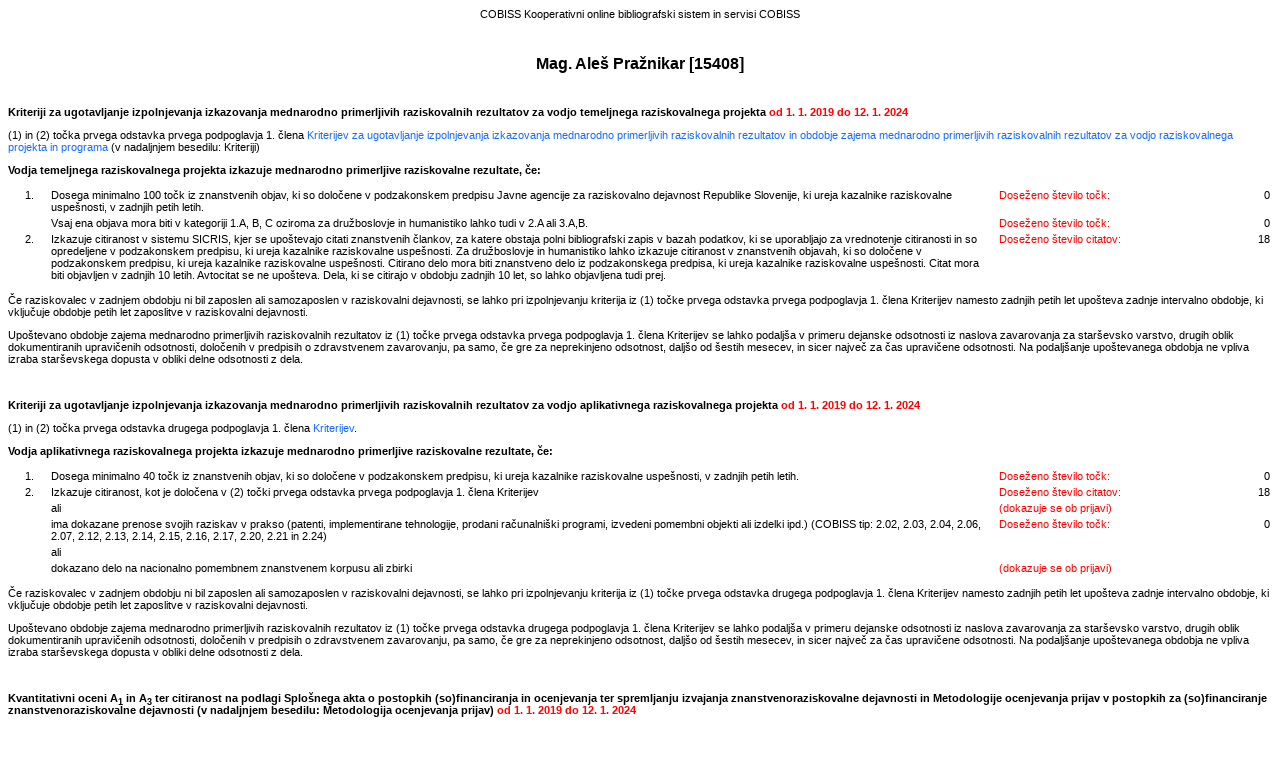

--- FILE ---
content_type: text/html
request_url: https://cris.cobiss.net/tenders/rsr/20240112/bib214_15408.html
body_size: 4071
content:
<!DOCTYPE HTML><html lang="sl">
	
	<head><meta http-equiv="Content-Type" content="text/html; charset=UTF-8">
		<title>Mag. Aleš Pražnikar [15408]</title>
		<link rel="stylesheet" type="text/css" href="https://bib.cobiss.net/bibliographies/resources/bibl2.css">
		
	</head>
	<body>
		<div class="cobissh">
			COBISS Kooperativni online bibliografski sistem in servisi COBISS
			<br>
			<br>
			<br>
		</div>
		<h1><span data-id="rsrName">Mag. Aleš Pražnikar</span> [<span data-id="rsrCode">15408</span>]</h1>
		<br>
		<div>
			<p>
				<b>
					Kriteriji za ugotavljanje izpolnjevanja izkazovanja mednarodno primerljivih raziskovalnih rezultatov za vodjo temeljnega raziskovalnega projekta 
					<span class="tred">
						od <span data-id="bDate">1. 1. 2019</span> do <span data-id="eDate">12. 1. 2024</span>
					</span>
				</b>
			</p>
			<p>
				(1) in (2) točka prvega odstavka prvega podpoglavja 1. člena 
				<a href="https://www.arrs.si/sl/akti/kriteriji-vodja-jan23.asp" target="_blank">Kriterijev za ugotavljanje izpolnjevanja izkazovanja mednarodno primerljivih raziskovalnih rezultatov 
				in obdobje zajema mednarodno primerljivih raziskovalnih rezultatov za vodjo raziskovalnega projekta in programa</a> 
				(v nadaljnjem besedilu: Kriteriji)</p>
			<p>
				<b>Vodja temeljnega raziskovalnega projekta izkazuje mednarodno primerljive raziskovalne rezultate, če:</b>
			</p>
			<div id="ocena">
				<table>
					<tbody>
						<tr>
							<td>&nbsp;</td>
							<td>1.</td>
							<td class="wt">
								Dosega minimalno 100 točk iz znanstvenih objav, 
								ki so določene v podzakonskem predpisu Javne agencije za raziskovalno dejavnost Republike Slovenije, 
								ki ureja kazalnike raziskovalne uspešnosti, v zadnjih petih letih.
							</td>
							<td class="red">Doseženo število točk: </td>
							<td class="rgh" data-id="sciPointsZ">0</td>
						</tr>
						<tr>
							<td>&nbsp;</td>
							<td>&nbsp;</td>
							<td>Vsaj ena objava mora biti v kategoriji 1.A, B, C oziroma za družboslovje in humanistiko lahko tudi v 2.A ali 3.A,B.</td>
							<td class="red">Doseženo število točk: </td>
							<td class="rgh" data-id="sciPoints1ABC2A3AB">0</td>
						</tr>
						<tr>
							<td>&nbsp;</td>
							<td>2.</td>
							<td>
								Izkazuje citiranost v sistemu SICRIS, kjer se upoštevajo citati znanstvenih člankov, 
								za katere obstaja polni bibliografski zapis v bazah podatkov, 
								ki se uporabljajo za vrednotenje citiranosti in so opredeljene v podzakonskem predpisu, 
								ki ureja kazalnike raziskovalne uspešnosti. Za družboslovje in humanistiko lahko izkazuje citiranost v znanstvenih objavah, 
								ki so določene v podzakonskem predpisu, ki ureja kazalnike raziskovalne uspešnosti. 
								Citirano delo mora biti znanstveno delo iz podzakonskega predpisa, ki ureja kazalnike raziskovalne uspešnosti. 
								Citat mora biti objavljen v zadnjih 10 letih. Avtocitat se ne upošteva. Dela, ki se citirajo v obdobju zadnjih 10 let, so lahko objavljena tudi prej.
							</td>
							<td class="red">Doseženo število citatov: </td>
							<td class="rgh" data-id="sciCitations10">18</td>
						</tr>
					</tbody>
				</table>
			</div>
			<p>
				Če raziskovalec v zadnjem obdobju ni bil zaposlen ali samozaposlen v raziskovalni dejavnosti, se lahko pri izpolnjevanju kriterija iz 
				(1) točke prvega odstavka prvega podpoglavja 1. člena Kriterijev namesto zadnjih petih let upošteva zadnje intervalno obdobje, 
				ki vključuje obdobje petih let zaposlitve v raziskovalni dejavnosti.</p>
			<p>
				Upoštevano obdobje zajema mednarodno primerljivih raziskovalnih rezultatov iz (1) točke prvega odstavka prvega podpoglavja 1. člena 
				Kriterijev se lahko podaljša v primeru dejanske odsotnosti iz naslova zavarovanja za starševsko varstvo, drugih oblik dokumentiranih upravičenih odsotnosti, 
				določenih v predpisih o zdravstvenem zavarovanju, pa samo, če gre za neprekinjeno odsotnost, daljšo od šestih mesecev, in sicer največ za čas upravičene odsotnosti. 
				Na podaljšanje upoštevanega obdobja ne vpliva izraba starševskega dopusta v obliki delne odsotnosti z dela.</p>
			<p>&nbsp;</p>
			<p>
				<b>
					Kriteriji za ugotavljanje izpolnjevanja izkazovanja mednarodno primerljivih raziskovalnih rezultatov za vodjo aplikativnega raziskovalnega projekta 
					<span class="tred">
						od <span data-id="bDate">1. 1. 2019</span> do <span data-id="eDate">12. 1. 2024</span>
					</span>
				</b>
			</p>
			<p>(1) in (2) točka prvega odstavka drugega podpoglavja 1. člena 
				<a href="https://www.arrs.si/sl/akti/kriteriji-vodja-jan23.asp" target="_blank">Kriterijev</a>.</p>
			<p>
				<b>Vodja aplikativnega raziskovalnega projekta izkazuje mednarodno primerljive raziskovalne rezultate, če:</b>
			</p>
			<div id="ocena">
				<table>
					<tbody>
						<tr>
							<td>&nbsp;</td>
							<td>1.</td>
							<td class="wt">Dosega minimalno 40 točk iz znanstvenih objav, ki so določene v podzakonskem predpisu, ki ureja kazalnike raziskovalne uspešnosti, v zadnjih petih letih.</td>
							<td class="red">Doseženo število točk: </td>
							<td class="rgh" data-id="aplPointsZ">0</td>
						</tr>
						<tr>
							<td>&nbsp;</td>
							<td>2.</td>
							<td>Izkazuje citiranost, kot je določena v (2) točki prvega odstavka prvega podpoglavja 1. člena Kriterijev</td>
							<td class="red">Doseženo število citatov: </td>
							<td class="rgh" data-id="aplCitations10">18</td>
						</tr>
						<tr>
							<td>&nbsp;</td>
							<td>&nbsp;</td>
							<td>ali</td>
							<td class="red">(dokazuje se ob prijavi)</td>
							<td>&nbsp;</td>
						</tr>
						<tr>
							<td>&nbsp;</td>
							<td>&nbsp;</td>
							<td>
								ima dokazane prenose svojih raziskav v prakso (patenti, implementirane  tehnologije, prodani računalniški programi, izvedeni pomembni objekti ali  izdelki  ipd.) 
								(COBISS tip: 2.02, 2.03, 2.04, 2.06,  2.07, 2.12, 2.13, 2.14, 2.15, 2.16, 2.17, 2.20, 2.21 in 2.24)
							</td>
							<td class="red">Doseženo število točk: </td>
							<td class="rgh" data-id="aplPointsS">0</td>
						</tr>
						<tr>
							<td>&nbsp;</td>
							<td>&nbsp;</td>
							<td>ali</td>
							<td>&nbsp;</td>
							<td>&nbsp;</td>
						</tr>
						<tr>
							<td>&nbsp;</td>
							<td>&nbsp;</td>
							<td>dokazano delo na nacionalno pomembnem znanstvenem korpusu ali zbirki</td>
							<td class="red">(dokazuje se ob prijavi)</td>
							<td>&nbsp;</td>
						</tr>
					</tbody>
				</table>
			</div>
			<p>
				Če raziskovalec v zadnjem obdobju ni bil zaposlen ali samozaposlen v raziskovalni dejavnosti, se lahko pri izpolnjevanju kriterija iz 
				(1) točke prvega odstavka drugega podpoglavja 1. člena Kriterijev namesto zadnjih petih let upošteva zadnje intervalno obdobje, 
				ki vključuje obdobje petih let zaposlitve v raziskovalni dejavnosti.
			</p>
			<p>
				Upoštevano obdobje zajema mednarodno primerljivih raziskovalnih rezultatov iz (1) točke prvega odstavka drugega podpoglavja 1. člena 
				Kriterijev se lahko podaljša v primeru dejanske odsotnosti iz naslova zavarovanja za starševsko varstvo, drugih oblik dokumentiranih upravičenih odsotnosti, 
				določenih v predpisih o zdravstvenem zavarovanju, pa samo, če gre za neprekinjeno odsotnost, daljšo od šestih mesecev, in sicer največ za čas upravičene odsotnosti. 
				Na podaljšanje upoštevanega obdobja ne vpliva izraba starševskega dopusta v obliki delne odsotnosti z dela.
			</p>
			<p>&nbsp;</p>
			<p>
				<b>
					Kvantitativni oceni A<sub>1</sub> in A<sub>3</sub> ter citiranost na podlagi 
					Splošnega akta o postopkih (so)financiranja in ocenjevanja ter spremljanju izvajanja znanstvenoraziskovalne dejavnosti in 
					Metodologije ocenjevanja prijav v postopkih za (so)financiranje znanstvenoraziskovalne dejavnosti (v nadaljnjem besedilu: Metodologija ocenjevanja prijav)
					<span class="tred">
						od <span data-id="bDate">1. 1. 2019</span> do <span data-id="eDate">12. 1. 2024</span>
					</span>
				</b>
			</p>
			<p></p>
			<p>Raziskovalci, ki imajo vrednost A<sub>1,3</sub> večjo od mejne  vrednosti, dobijo maksimalno oceno.</p>
			<p>
				<b>
					A<sub>1</sub> - Kvantitativna ocena A<sub>1</sub>
				</b>
				 - upoštevane SICRIS (COBISS) točke, A'', A' in A<sup>1/2</sup> za objavljena raziskovalna dela za 5 letno obdobje 
				 (od <span data-id="bDate">1. 1. 2019</span> do <span data-id="eDate">12. 1. 2024</span>)
			</p>
			<p>
				<b>Ocena A<sub>1</sub> je sestavljena iz štirih delov:</b>
			</p>
			<ul>
				<li>SICRIS (COBISS) točke: mejna vrednost 1875 točk ocena 5</li>
				<li>Nadpovprečna znanstvena uspešnost A'': mejna vrednost A''/3000 ocena 2</li>
				<li>Nadpovprečna znanstvena uspešnost A': mejna vrednost A'/2250 ocena 1,5</li>
				<li>Nadpovprečna znanstvena uspešnost A<sup>1/2</sup>: mejna vrednost A<sup>1/2</sup>/2250 ocena 1,5</li>
			</ul>
			<p>Skupna vrednost za oceno A<sub>1</sub> je največ <b>10</b> točk.</p>
			<p><b>A'': Kvantitativna ocena A''</b> (izjemni dosežki v ocenjevalnem obdobju petih let)  so točke SICRIS, ki izhajajo iz naslednjih meril ocenjevanja: </p>
			<ul>
				<li>patent (evropski, ameriški ali japonski), nova sorta (v prilogi 1 v okviru merila 2.E);</li>
				<li>objava znanstvene monografije pri založbi s seznama agencije (v okviru merila 2.A);</li>
				<li>članek v prvi ali drugi reviji v JCR iz kategorij SCI-Expanded (v okviru merila 1.A1);</li>
				<li>članek v reviji, ki ima faktor vpliva v JCR večji od osem (v okviru merila 1.A1);</li>
				<li>
					članek v reviji, ki ima faktor vpliva v JCR (iz kategorij SCI-Expanded) 3-krat večji od spodnje meje zgornje četrtine revij (približno zgornjih pet odstotkov) (v okviru merila 1.A1) 
					- ne upoštevajo se članki v revijah s faktorjem vpliva, manjšim od tri;
				</li>
				<li>članek v reviji, ki ima faktor vpliva v JCR (iz kategorij SSCI) 1,5-krat večji od spodnje meje zgornje četrtine revij (približno zgornjih deset odstotkov) (v okviru merila 1.A1);</li>
				<li>članek v zgornji četrtini revij v SNIP iz kategorij Scopus (d) (v okviru merila 1.A1);</li>
				<li>članek v zgornji četrtini revij v SNIP iz kategorij Scopus (h) (v okviru merila 1.A1).</li>
			</ul>
			<p>
				<b>A': Kvantitativna ocena A'</b> (zelo kakovostni dosežki  v petletnem ocenjevalnem obdobju) so točke SICRIS, ki izhajajo iz naslednjih sestavin ocenjevanja: </p>
			<ul>
				<li>patent (evropski, ameriški ali japonski), nova sorta (v okviru merila 2.E);</li>
				<li>članek v zgornji četrtini revij v JCR iz kategorij SCI-Expanded (v okviru merila 1.A1);</li>
				<li>članek v zgornji polovici revij v JCR iz kategorij SSCI (v okviru meril 1.A1, 1.A2);</li>
				<li>članek v zgornjih treh četrtinah revij v SNIP iz kategorij Scopus (d) ali Scopus (h) (v okviru meril 1.A1, 1.A2, 1.A3);</li>
				<li>članek v A&amp;HCI (v okviru merila 1.B);</li>
				<li>
					objava znanstvene monografije ali znanstvenega poglavja oziroma sestavka v znanstveni monografiji pri založbi s seznama ARIS; 
					znanstvena monografija, izdana pri tuji ali domači založbi, če je znanstvena monografija s humanističnih ali družboslovnih področij (po vrstilcu UDK) 
					in se izvaja vrednotenje za humanistiko ali družboslovje (v okviru meril 2.A, 3.A);
				</li>
				<li>
					urednik znanstvenokritične izdaje vira (v okviru meril 2.A).
				</li>
			</ul>
			<p><b>A<sup>1/2</sup>: Kvantitativna ocena A<sup>1/2</sup></b> (pomembni dosežki v petletnem ocenjevalnem obdobju) 
				so točke SICRIS, ki izhajajo iz naslednjih sestavin ocenjevanja: </p>
			<ul>
				<li>patent, nova sorta (v okviru merila 2.E); </li>
				<li>članek v zgornji polovici revij v JCR iz kategorij SCI-Expanded ali SSCI (v okviru meril 1.A1, 1.A2);</li>
				<li>članek v zgornjih treh četrtinah revij v SNIP iz kategorij Scopus (d) ali Scopus (h) (v okviru meril 1.A1, 1.A2, 1.A3)</li>
				<li>članek v A&amp;HCI (v okviru merila 1.B);</li>
				<li>
					objava znanstvene monografije ali znanstvenega poglavja oziroma sestavka v znanstveni monografiji pri založbi s seznama ARIS; 
					znanstvena monografija ali znanstveno poglavje oziroma sestavek v znanstveni monografiji, 
					če je znanstvena monografija s humanističnih ali družboslovnih področij (po vrstilcu UDK) 
					in se izvaja vrednotenje za humanistiko ali družboslovje (v okviru meril 2A, 2B, 3A, 3B);
				</li>
				<li>
					urednik znanstvenokritične izdaje vira (v okviru meril 2.A).
				</li>
			</ul>
			<p>&nbsp;</p>
			<div id="ARRSkategorizacija">
				<table>
					<tbody>
						<tr>
							<th class="lft bgr5">A<sub>1</sub> - objave</th>
							<th class="bgr5">Točke</th>
							<th class="bgr5">Ocena</th>
						</tr>
						<tr>
							<td class="lft" style="white-space:nowrap">Upoštevane točke</td>
							<td data-id="pointsA11">0</td>
							<td data-id="scoreA11">0</td>
						</tr>
						<tr>
							<td class="lft" style="white-space:nowrap">A'' - izjemni dosežki</td>
							<td data-id="pointsAii">0</td>
							<td data-id="scoreAii">0</td>
						</tr>
						<tr>
							<td class="lft" style="white-space:nowrap">A' - zelo kvalitetni dosežki</td>
							<td data-id="pointsAi">0</td>
							<td data-id="scoreAi">0</td>
						</tr>
						<tr>
							<td class="lft" style="white-space:nowrap">A<sup>1/2</sup> - pomembni dosežki</td>
							<td data-id="pointsA12">0</td>
							<td data-id="scoreA12">0</td>
						</tr>
						<tr>
							<td class="lft bld" colspan="2" style="white-space:nowrap">Dosežena ocena A<sub>1</sub>
							</td>
							<td class="bld" data-id="scoreA1">0</td>
						</tr>
					</tbody>
				</table>
			</div>
			<p>&nbsp;</p>
			<p></p>
			<p><b>Citiranost</b>: število čistih citatov v obdobju zadnjih desetih let: <span data-id="citations10">18</span></p>
			<p>
				<b>Pogoj se preveri v skladu z Metodologijo ocenjevanja prijav.</b>
			</p>
			<p>&nbsp;</p>
			<p>
				<b>Kvantitativna ocena A<sub>3</sub></b> se določi glede na sredstva za raziskovalno delo za zadnje petletno obdobje, 
				ki jih raziskovalec pridobi od pogodbenih partnerjev. Sredstva agencije iz državnega proračuna se ne upoštevajo. 
				Podrobnosti ocene A<sub>3</sub> - faktorje normiranja in izračun opredeljujeta 43. in 44. člen 
				Splošnega akta o postopkih (so)financiranja in ocenjevanja ter spremljanju izvajanja raziskovalne dejavnost, 
				ki je veljal ob objavi Poziva za zbiranje podatkov o vpetosti članov in članic programskih skupin v projekte izven okvira financiranja ARIS-A3 v letu <span data-id="updateA3Year">2023</span>.
			</p>
			<p>Skupna vrednost za oceno A<sub>3</sub> je največ 5 točk.</p>
			<p>A<sub>3</sub><sup>mejna</sup> = 15 FTE cenovne kategorije C programa v  preteklem letu.</p>
			<p>Ocena A<sub>3</sub> se posodobi izključno zaradi evalvacijskih postopkov ARIS. </p>
			<p>
				Vir: za člane programskih skupin na obrazcih ARIS-A3-VPETOST Tip 1 A-B-C oz. Tip 2 A-B za leta <span data-id="fundsA3Period">2018-2022</span>, 
				oddanih neposredno na spletnem portalu Digital Forms.</p>
			<p>Posodobitev ocene A<sub>3</sub> za poziv v <span data-id="updateA3Year">2023</span>: <span data-id="updateA3">NE</span></p>
			<p>&nbsp;</p>
			<div id="ARRSkategorizacija">
				<table>
					<tbody>
						<tr>
							<th class="lft bgr5" style="white-space:nowrap">A<sub>3</sub> - sredstva izven ARIS</th>
							<th class="bgr5">Ocena</th>
						</tr>
						<tr>
							<td class="lft" style="white-space:nowrap">A<sub>32</sub> - sredstva po pogodbah z gospodarstvom</td>
							<td data-id="scoreA32">0</td>
						</tr>
						<tr>
							<td class="lft" style="white-space:nowrap">A<sub>31</sub> - sredstva mednarodnih projektov</td>
							<td data-id="scoreA31">0</td>
						</tr>
						<tr>
							<td class="lft" style="white-space:nowrap">A<sub>33</sub> - sredstva drugih ministrstev</td>
							<td data-id="scoreA33">0</td>
						</tr>
						<tr>
							<td class="lft" style="white-space:nowrap">A<sub>34</sub> - druga sredstva</td>
							<td data-id="scoreA34">0</td>
						</tr>
						<tr>
							<td class="lft" style="white-space:nowrap">A<sub>35</sub> - druga gospodarska sredstva</td>
							<td data-id="scoreA35">0</td>
						</tr>
						<tr>
							<td class="lft bld" style="white-space:nowrap">Dosežena ocena A<sub>3</sub></td>
							<td data-id="scoreA3" class="bld">0</td>
						</tr>
					</tbody>
				</table>
			</div>
			<p>&nbsp;</p>
			<p><br>Veda: <span data-id="sciName">medicina</span>
			</p>
			<p>
				<br>Vir bibliografskih zapisov: Vzajemna baza podatkov COBISS.SI/COBIB.SI: <span data-id="eDate">12. 1. 2024</span>
				<br>Datum ažuriranja baze JCR (letno): <span data-id="updRecDateJCR">5. 9. 2023</span>
				<br>Datum ažuriranja baze SNIP (polletno): <span data-id="updRecDateSNIP">5. 10. 2023</span>
				<br>Datum ažuriranja povezav med zapisi v COBIB.SI in WoS ter števila citatov (dnevno): <span data-id="eDate">12. 1. 2024</span>
				<br>Datum ažuriranja povezav med zapisi v COBIB.SI in Scopus ter števila citatov (dnevno): <span data-id="eDate">12. 1. 2024</span>
			</p>
		</div>
	</body>
</html>

--- FILE ---
content_type: text/css
request_url: https://bib.cobiss.net/bibliographies/resources/bibl2.css
body_size: 2628
content:
/* 
  Tole je združena verzija starih bibl.css in bib.css za novi sicris
  
  Kliče se pri bibliografijah, vrednotenju, ARRS razpisih ter pri tabelah za citiranje in h-index.
  
  Author: KM, feb 2022
  
  Modify
	KM, 30. 3.2022, V01-01; - dodani stili div.cobissh, h3.ARRSkatTblTitle, 
							- v #ARRSkategorizacija table dodala margine za centriranje tabele
							- #altmetrics(2)::after --> div.altmetrics(2)::after
	KM, 31. 3.2022, V02;	Preimenovan fajl biblV2.css --> bibl2.css 
	KM, 25. 5.2022, V03;	dodala stile za izpis (ne)verificiranih zapisov za OSIC-e
	KM, 11.11.2022, V04;	- dodala h3.CitTblSubTitle
							- umaknila center.CitTblTitle
							- dodala '#citati table th.cntr' in '#citati table td.cntr'
	KM, 23.12.2022, V05;	dodala stil za citatne izpise '#citati table th.wrap'
	KM, 20. 2.2023, V06;	dodala stil za razpise: wt, tred
	KM,  3.10.2023, V06-01;	dodala stil za ISBD izpis paragrafa: noTopMargin
	KM,  2. 2.2023, V06-02;	dodala stil h4.verify2 za seznam verificiranih
	KM, 26. 4.2024, V06-03;	- v h5 spremenila velikost fonta na 11px in dodala h6
							- za BG nacionalno bibliografijo:
							  - dodala stile h3.-h6.center za centrirane naslove
							  - dodala stil ul.none, ul.dash za ragistre
	KM, 30. 4.2024, V06-04;	za BG nacionalno bibliografijo:
							- ul.none, ul.dash za ragistre spremenjeno v ul.bg
							- span.smaller za manjši font za izpis opombe v ISBD formatu
*/


body {font-family: Verdana,Arial,sans-serif; font-size: 11px}

/* Rule to fix quirks-mode inheritance behavior - da ne vzame privzetih nastavitev od browserja */
table, caption, p, div, ul, ol {
  font-size: inherit;
  font-weight: inherit;
  font-style: inherit;
  font-variant: inherit;
}

h1 {font-size: 16px; font-weight: bold; text-align: center}
h2 {font-size: 14px; font-weight: bold; text-align: center}
h3 {font-size: 13px; font-weight: bold}
h4 {font-size: 11px; font-weight: bold}
h5 {font-size: 11px; font-weight: bold}
h6 {font-size: 11px; font-weight: bold}
h3.center {font-size: 13px; font-weight: bold; text-align: center}
h4.center {font-size: 11px; font-weight: bold; text-align: center}
h5.center {font-size: 11px; font-weight: bold; text-align: center}
h6.center {font-size: 11px; font-weight: bold; text-align: center}

/* za ISBD format, ker mora biti manjši razmik kot za eno vrstico */
span.eline {display:block; margin-top:5px;}
span.smaller {font-size:smaller;}
div.rec {margin-top:20px; margin-bottom:20px}
div.cobissh {text-align: center}
p.first {margin-top:0px}
p.noTopMargin {margin-top:-11px}

/* hr */
hr {color:#a8a8a8; height:1px; page-break-after:avoid;}

/* VREDNOTENJE. ARRS razpis */
h3.ARRSkatTblTitle {font-size: 13px; font-weight: bold; text-align: center;}
#ARRSkategorizacija table {border-collapse:collapse; empty-cells:show; margin-left: auto; margin-right: auto;}
#ARRSkategorizacija table caption {font-size:12px; font-weight:bold; text-align:center !important ; margin:0 auto; padding:1em;}
#ARRSkategorizacija table th {border:1px solid #D0D0D0; font-size:11px; background-color:hsl(210, 50%, 85%); text-align:right; vertical-align:middle; padding:0.2em;}
#ARRSkategorizacija table th.cntr {text-align:center; white-space:nowrap;}
#ARRSkategorizacija table th.lft {text-align:left;}
#ARRSkategorizacija table th.bgr2{background-color:hsl(210, 50%, 25%); color:#fff}
#ARRSkategorizacija table th.bgr4{background-color:hsl(210, 50%, 80%);}
#ARRSkategorizacija table th.bgr5{background-color:hsl(210, 50%, 75%);}
#ARRSkategorizacija table th.w1 {width: 75%;}
#ARRSkategorizacija table td {border:1px solid #D0D0D0; font-size:11px; vertical-align:top; text-align :right;  width: 13px; padding:0.2em;}
#ARRSkategorizacija table td.lft {text-align:left;}
#ARRSkategorizacija table td.bld {font-weight:bold;}
#ARRSkategorizacija table td.w2{width: 270px;}
#ARRSkategorizacija table td.bgr3{background-color:hsl(210, 50%, 97%);}
#ARRSkategorizacija table td.bgr4{background-color:hsl(210, 50%, 75%);} 
#ARRSkategorizacija table td.noWrap {white-space:nowrap;}

/* dodatno pri tabelah 'Maksimalne točke...' */
#ARRSkategorizacija table td.bgrAII{background-color:#df7966;} 
#ARRSkategorizacija table td.bgrAI{background-color:#ca887b;} 
#ARRSkategorizacija table td.bgrA12{background-color:#b49691;} 
#ARRSkategorizacija table td.bgrAII2{background-color: #cd594a;} 
#ARRSkategorizacija table td.bgrAII2n {background: linear-gradient(to right, #cd594a 5px, #43abc9 15px);}
#ARRSkategorizacija table td.bgrAII2n2 {background: linear-gradient(to right, #cd594a 5px, #efd469 15px);}
#ARRSkategorizacija table td.bgrAII2n3 {background: linear-gradient(to right, #cd594a 5px, #fffaf0 15px);}
#ARRSkategorizacija table td.bgrAI2{background-color:#43abc9;} 
#ARRSkategorizacija table td.bgrAI2n {background: linear-gradient(to right, #43abc9 5px, #efd469 15px);}
#ARRSkategorizacija table td.bgrAI2n2 {background: linear-gradient(to right, #43abc9 5px, #fffaf0 15px) }
#ARRSkategorizacija table td.bgrA122{background-color:#efd469;} 
#ARRSkategorizacija table td.bgrA122n {background: linear-gradient(to right, #efd469 5px, #fffaf0 15px);}

/* izpisi: cityears, hindex, hindexyears */
h3.citTblTitle {font-size:12px; font-weight:bold; text-align: center}
h3.citTblSubTitle {font-size:12px; font-weight:normal; text-align: center}
#citati table {border-collapse:collapse; empty-cells:show; margin-left: auto; margin-right: auto;}
#citati table caption {font-size:12px; font-weight:bold; text-align:center !important ; margin:0 auto; padding:1em;}
#citati table th {border:1px solid #D0D0D0; font-size:11px; background-color:hsl(210, 50%, 25%); color:#fff; width: 25px; text-align:center;vertical-align:middle;white-space:nowrap;padding:0.2em;}
#citati table th.cobiss {width:75px; text-align:left;}
#citati table th.lft {text-align:left;}
#citati table th.rgh {text-align:right;}
#citati table th.cntr {text-align:center;}
#citati table th.w1 {width:120px;}
#citati table th.w2 {width:200px;}
#citati table th.w3 {width:15px;}
#citati table th.dubBrd {border-right:2px solid #D0D0D0;} 
#citati table th.wrap {word-wrap:break-word; white-space: normal;}
#citati table td {border:1px solid #D0D0D0; font-size:11px; vertical-align:top; text-align:right; width:25px; padding:0.2em;}
#citati table td.lft {text-align:left;}
#citati table td.cntr {text-align:center;}
#citati table td.bgr {background-color:hsl(210, 50%, 75%);}
#citati table td.bld {font-weight:bold;}
#citati table td.mid {vertical-align:middle;}
#citati table td.nowrap {white-space:nowrap;}
#citati table td.w1 {width:120px;}
#citati table td.w2 {width:200px; word-wrap: break-word;}
#citati table td.dubBrd {border-right:2px solid #D0D0D0;} 
#citati table td.bgr3{background-color:hsl(210, 50%, 95%);}  
#citati table td.bgr4{background-color:#ffffff;} 

/* ocene za ARRS razpis/vrednotenje */
#ocena table {border-collapse:collapse; empty-cells:show; font-size:1em;}
#ocena table td {font-size:1em;vertical-align:top; text-align:left; padding:0.2em;}
#ocena table td.rgh {text-align:right;}
#ocena table td.red {color:red;}
#ocena table td.wt {width: 75%;}
.tred {color:red;}


#legenda table {border-collapse:collapse; empty-cells:show; width:100%;}
#legenda table caption {font-size:11px; font-weight:bold; text-align:left !important ; margin:0 auto; padding:0;}
#legenda table td {font-size:9px; vertical-align:top; text-align:left; padding:0.2em;}
#legenda table td.bld {font-weight:bold;}

/* VERIFICIRANI za OSIC */
h4.verify {text-align: center;}
h4.verify2 {text-align: center; font-weight: normal}
.verify_table {border-collapse:collapse;empty-cells:show; padding-bottom:3px; padding-top:2px; margin-left: auto; margin-right: auto;}
.verify_tr {text-align:left}
.verify_th {font-weight:bold; padding:10px 10px 10px 10px;border-bottom:2px solid #575757;border-top:2px solid #575757;text-align:left}
.verify_td {padding:4px 10px 4px 10px;border-bottom:1px solid #575757}
.verify_center {text-align:center;}


/* altmetrika - morala sem ločiti na 'full' in 'min', ker drugače izpis ni OK, KM */
/* full */
div.altmetrics::after {content: ""; clear: both; display: table;}
.altmetric-pos {float:left; margin-right:30px;}
.altmetric-pos:empty {display:none;}
.plumx-pos {float:left; width:100px;}
.plumx-width {width:200px;}

 /* min */
div.altmetrics2::after {content: ""; clear: both; display: table;}
.altmetric2-pos {float:left; margin-right:30px;}
.altmetric2-pos:empty {display:none;}
.plumx2-pos {float:left;}

sup { line-height: 0 }
sub { line-height: 0 }

a:link {color: #156BFF; text-decoration: none;}
a:visited {color: #156BFF;}
a:visited.visited {color: #b03368; text-decoration: none;}
a:hover {text-decoration: underline;}

/* BG - registri */
  ul.bg {
    list-style-type: none;
    padding-left:30px;
  }
  ul.bg > li ul {
    padding-left: 10px;
  }
  ul.bg ul li {
    list-style-type: "- ";
  }
  ul.bg ul ul li {
    list-style-type: "- - ";
  }
  ul.bg ul ul ul li {
    list-style-type: "- - - ";
  }
  ul.bg ul ul ul ul li {
    list-style-type: "- - - - ";
  }
  ul.bg ul ul ul ul ul li {
    list-style-type: "- - - - - ";
  }
  ul.bg ul ul ul ul ul ul li {
    list-style-type: "- - - - - - ";
  }


@media print {
	body {font:74.5%/1.15 arial,helvetica,verdana,sans-serif,times,'times new roman'; margin:6px;}
	/* altmetrika-strnjena oblika se ne izpiše */
	div.altmetrics2 {display:none;}
	a:link {text-decoration: underline;}
	a:visited {color: #156BFF;}
	a:visited.visited {color: #156BFF; text-decoration: none;}
}

